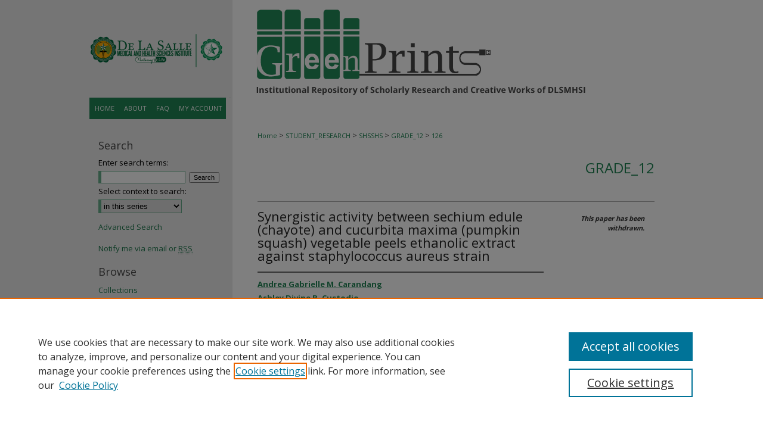

--- FILE ---
content_type: text/html; charset=UTF-8
request_url: https://greenprints.dlshsi.edu.ph/grade_12/126/
body_size: 5481
content:

<!DOCTYPE html>
<html lang="en">
<head><!-- inj yui3-seed: --><script type='text/javascript' src='//cdnjs.cloudflare.com/ajax/libs/yui/3.6.0/yui/yui-min.js'></script><script type='text/javascript' src='//ajax.googleapis.com/ajax/libs/jquery/1.10.2/jquery.min.js'></script><!-- Adobe Analytics --><script type='text/javascript' src='https://assets.adobedtm.com/4a848ae9611a/d0e96722185b/launch-d525bb0064d8.min.js'></script><script type='text/javascript' src=/assets/nr_browser_production.js></script>

<!-- def.1 -->
<meta charset="utf-8">
<meta name="viewport" content="width=device-width">
<title>
"Synergistic activity between sechium edule (chayote) and cucurbita max" by Andrea Gabrielle M. Carandang, Ashley Divine B. Custodio et al.
</title>


<!-- FILE article_meta-tags.inc --><!-- FILE: /srv/sequoia/main/data/assets/site/article_meta-tags.inc -->
<meta itemprop="name" content="Synergistic activity between sechium edule (chayote) and cucurbita maxima (pumpkin squash) vegetable peels ethanolic extract against staphylococcus aureus strain">
<meta property="og:title" content="Synergistic activity between sechium edule (chayote) and cucurbita maxima (pumpkin squash) vegetable peels ethanolic extract against staphylococcus aureus strain">
<meta name="twitter:title" content="Synergistic activity between sechium edule (chayote) and cucurbita maxima (pumpkin squash) vegetable peels ethanolic extract against staphylococcus aureus strain">
<meta property="article:author" content="Andrea Gabrielle M. Carandang">
<meta name="author" content="Andrea Gabrielle M. Carandang">
<meta property="article:author" content="Ashley Divine B. Custodio">
<meta name="author" content="Ashley Divine B. Custodio">
<meta property="article:author" content="Via Patricia G. Gaddi">
<meta name="author" content="Via Patricia G. Gaddi">
<meta property="article:author" content="Angela Joyce E. Reyes">
<meta name="author" content="Angela Joyce E. Reyes">
<meta property="article:author" content="Patrisha P. Sumaya">
<meta name="author" content="Patrisha P. Sumaya">
<meta name="robots" content="noodp, noydir">
<meta name="description" content="This study shall focus only on the extraction of Sechium edule (Chayote) and Cucurbita maxima (Pumpkin Squash) in order to test the antimicrobial synergistic activity. The researchers shall gather the vegetables and only use the peels for this study. There are various phytochemicals present in a plant, and in this case the vegetable peel. The preliminary phytochemical screening would only limit the presence of phytochemicals with antimicrobial characteristics as to prevent unnecessary information and experimentation. Screening for some antimicrobial phytochemicals such as Flavonoids and Terpenoids would not be done since its extraction requires the use of chloroform which is a potentially dangerous chemical and is not recommended for research in the current level of study.">
<meta itemprop="description" content="This study shall focus only on the extraction of Sechium edule (Chayote) and Cucurbita maxima (Pumpkin Squash) in order to test the antimicrobial synergistic activity. The researchers shall gather the vegetables and only use the peels for this study. There are various phytochemicals present in a plant, and in this case the vegetable peel. The preliminary phytochemical screening would only limit the presence of phytochemicals with antimicrobial characteristics as to prevent unnecessary information and experimentation. Screening for some antimicrobial phytochemicals such as Flavonoids and Terpenoids would not be done since its extraction requires the use of chloroform which is a potentially dangerous chemical and is not recommended for research in the current level of study.">
<meta name="twitter:description" content="This study shall focus only on the extraction of Sechium edule (Chayote) and Cucurbita maxima (Pumpkin Squash) in order to test the antimicrobial synergistic activity. The researchers shall gather the vegetables and only use the peels for this study. There are various phytochemicals present in a plant, and in this case the vegetable peel. The preliminary phytochemical screening would only limit the presence of phytochemicals with antimicrobial characteristics as to prevent unnecessary information and experimentation. Screening for some antimicrobial phytochemicals such as Flavonoids and Terpenoids would not be done since its extraction requires the use of chloroform which is a potentially dangerous chemical and is not recommended for research in the current level of study.">
<meta property="og:description" content="This study shall focus only on the extraction of Sechium edule (Chayote) and Cucurbita maxima (Pumpkin Squash) in order to test the antimicrobial synergistic activity. The researchers shall gather the vegetables and only use the peels for this study. There are various phytochemicals present in a plant, and in this case the vegetable peel. The preliminary phytochemical screening would only limit the presence of phytochemicals with antimicrobial characteristics as to prevent unnecessary information and experimentation. Screening for some antimicrobial phytochemicals such as Flavonoids and Terpenoids would not be done since its extraction requires the use of chloroform which is a potentially dangerous chemical and is not recommended for research in the current level of study.">
<meta name="keywords" content="Chayote, Cucurbita, Pumpkin">
<meta name="bepress_citation_dissertation_institution" content="De La Salle Medical and Health Sciences Institute">
<meta name="bepress_citation_dissertation_name" content="Grade 12">
<meta name="bepress_citation_author" content="Carandang, Andrea Gabrielle M.">
<meta name="bepress_citation_author" content="Custodio, Ashley Divine B.">
<meta name="bepress_citation_author" content="Gaddi, Via Patricia G.">
<meta name="bepress_citation_author" content="Reyes, Angela Joyce E.">
<meta name="bepress_citation_author" content="Sumaya, Patrisha P.">
<meta name="bepress_citation_title" content="Synergistic activity between sechium edule (chayote) and cucurbita maxima (pumpkin squash) vegetable peels ethanolic extract against staphylococcus aureus strain">
<meta name="bepress_citation_date" content="2020">
<!-- FILE: /srv/sequoia/main/data/assets/site/ir_download_link.inc -->
<!-- FILE: /srv/sequoia/main/data/assets/site/article_meta-tags.inc (cont) -->
<meta name="bepress_citation_abstract_html_url" content="https://greenprints.dlshsi.edu.ph/grade_12/126">
<meta name="bepress_citation_online_date" content="2022/5/10">
<meta name="viewport" content="width=device-width">
<!-- Additional Twitter data -->
<meta name="twitter:card" content="summary">
<!-- Additional Open Graph data -->
<meta property="og:type" content="article">
<meta property="og:url" content="https://greenprints.dlshsi.edu.ph/grade_12/126">
<meta property="og:site_name" content="GreenPrints">




<!-- FILE: article_meta-tags.inc (cont) -->
<meta name="bepress_is_article_cover_page" content="1">


<!-- sh.1 -->
<link rel="stylesheet" href="/ir-style.css" type="text/css" media="screen">
<link rel="stylesheet" href="/ir-custom.css" type="text/css" media="screen">
<link rel="stylesheet" href="../ir-custom.css" type="text/css" media="screen">
<link rel="stylesheet" href="/ir-local.css" type="text/css" media="screen">
<link rel="stylesheet" href="../ir-local.css" type="text/css" media="screen">
<link rel="stylesheet" href="/ir-print.css" type="text/css" media="print">
<link type="text/css" rel="stylesheet" href="/assets/floatbox/floatbox.css">
<link rel="alternate" type="application/rss+xml" title="Site Feed" href="/recent.rss">
<link rel="shortcut icon" href="/favicon.ico" type="image/x-icon">
<!--[if IE]>
<link rel="stylesheet" href="/ir-ie.css" type="text/css" media="screen">
<![endif]-->

<!-- JS -->
<script type="text/javascript" src="/assets/jsUtilities.js"></script>
<script type="text/javascript" src="/assets/footnoteLinks.js"></script>
<script type="text/javascript" src="/assets/scripts/yui-init.pack.js"></script>
<script type="text/javascript" src="/assets/scripts/bepress-init.debug.js"></script>
<script type="text/javascript" src="/assets/scripts/JumpListYUI.pack.js"></script>

<!-- end sh.1 -->




<script type="text/javascript">var pageData = {"page":{"environment":"prod","productName":"bpdg","language":"en","name":"ir_etd:article","businessUnit":"els:rp:st"},"visitor":{}};</script>

</head>
<body >
<!-- FILE /srv/sequoia/main/data/greenprints.dlshsi.edu.ph/assets/header.pregen --><!-- FILE: /srv/sequoia/main/data/assets/site/mobile_nav.inc --><!--[if !IE]>-->
<script src="/assets/scripts/dc-mobile/dc-responsive-nav.js"></script>

<header id="mobile-nav" class="nav-down device-fixed-height" style="visibility: hidden;">
  
  
  <nav class="nav-collapse">
    <ul>
      <li class="menu-item active device-fixed-width"><a href="https://greenprints.dlshsi.edu.ph" title="Home" data-scroll >Home</a></li>
      <li class="menu-item device-fixed-width"><a href="https://greenprints.dlshsi.edu.ph/do/search/advanced/" title="Search" data-scroll ><i class="icon-search"></i> Search</a></li>
      <li class="menu-item device-fixed-width"><a href="https://greenprints.dlshsi.edu.ph/communities.html" title="Browse" data-scroll >Browse Collections</a></li>
      <li class="menu-item device-fixed-width"><a href="/cgi/myaccount.cgi?context=grade_12" title="My Account" data-scroll >My Account</a></li>
      <li class="menu-item device-fixed-width"><a href="https://greenprints.dlshsi.edu.ph/about.html" title="About" data-scroll >About</a></li>
      <li class="menu-item device-fixed-width"><a href="https://network.bepress.com" title="Digital Commons Network" data-scroll ><img width="16" height="16" alt="DC Network" style="vertical-align:top;" src="/assets/md5images/8e240588cf8cd3a028768d4294acd7d3.png"> Digital Commons Network™</a></li>
    </ul>
  </nav>
</header>

<script src="/assets/scripts/dc-mobile/dc-mobile-nav.js"></script>
<!--<![endif]-->
<!-- FILE: /srv/sequoia/main/data/greenprints.dlshsi.edu.ph/assets/header.pregen (cont) -->



<div id="delasalle">
	<div id="container">
		<a href="#main" class="skiplink" accesskey="2" >Skip to main content</a>

					
			<div id="header">
				<a href="https://greenprints.dlshsi.edu.ph" id="banner_link" title="GreenPrints" >
					<img id="banner_image" alt="GreenPrints" width='980' height='164' src="/assets/md5images/e7cd983d3e0587bdf855ffc4cc50d669.png">
				</a>	
				
					<a href="https://www.dlshsi.edu.ph" id="logo_link" title="De La Salle Medical and Health Sciences Institute" >
						<img id="logo_image" alt="De La Salle Medical and Health Sciences Institute" width='240' height='164' src="/assets/md5images/4f3a2c46b11b273b55610819a67ae613.png">
					</a>	
				
			</div>
					
			<div id="navigation">
				<!-- FILE: /srv/sequoia/main/data/assets/site/ir_navigation.inc --><div id="tabs" role="navigation" aria-label="Main"><ul><li id="tabone"><a href="https://greenprints.dlshsi.edu.ph" title="Home" ><span>Home</span></a></li><li id="tabtwo"><a href="https://greenprints.dlshsi.edu.ph/about.html" title="About" ><span>About</span></a></li><li id="tabthree"><a href="https://greenprints.dlshsi.edu.ph/faq.html" title="FAQ" ><span>FAQ</span></a></li><li id="tabfour"><a href="https://greenprints.dlshsi.edu.ph/cgi/myaccount.cgi?context=grade_12" title="My Account" ><span>My Account</span></a></li></ul></div>


<!-- FILE: /srv/sequoia/main/data/greenprints.dlshsi.edu.ph/assets/header.pregen (cont) -->
			</div>
		

		<div id="wrapper">
			<div id="content">
				<div id="main" class="text">


<script type="text/javascript" src="/assets/floatbox/floatbox.js"></script>
<!-- FILE: /srv/sequoia/main/data/assets/site/article_pager.inc -->

<div id="breadcrumb"><ul id="pager">


<li>&nbsp;</li></ul><div class="crumbs"><!-- FILE: /srv/sequoia/main/data/assets/site/ir_breadcrumb.inc -->

<div class="crumbs" role="navigation" aria-label="Breadcrumb">
	<p>
	
	
			<a href="https://greenprints.dlshsi.edu.ph" class="ignore" >Home</a>
	
	
	
	
	
	
	
	
	
	
	 <span aria-hidden="true">&gt;</span> 
		<a href="https://greenprints.dlshsi.edu.ph/student_research" class="ignore" >STUDENT_RESEARCH</a>
	
	
	
	
	
	
	 <span aria-hidden="true">&gt;</span> 
		<a href="https://greenprints.dlshsi.edu.ph/shsshs" class="ignore" >SHSSHS</a>
	
	
	
	
	
	
	 <span aria-hidden="true">&gt;</span> 
		<a href="https://greenprints.dlshsi.edu.ph/grade_12" class="ignore" >GRADE_12</a>
	
	
	
	
	
	 <span aria-hidden="true">&gt;</span> 
		<a href="https://greenprints.dlshsi.edu.ph/grade_12/126" class="ignore" aria-current="page" >126</a>
	
	
	
	</p>
</div>


<!-- FILE: /srv/sequoia/main/data/assets/site/article_pager.inc (cont) --></div>
</div>
<!-- FILE: /srv/sequoia/main/data/assets/site/ir_etd/article/index.html (cont) -->
<!-- FILE: /srv/sequoia/main/data/assets/site/ir_etd/article/article_info.inc --><!-- FILE: /srv/sequoia/main/data/assets/site/openurl.inc -->

























<!-- FILE: /srv/sequoia/main/data/assets/site/ir_etd/article/article_info.inc (cont) -->
<!-- FILE: /srv/sequoia/main/data/assets/site/ir_download_link.inc -->








	
	


<!-- FILE: /srv/sequoia/main/data/assets/site/ir_etd/article/article_info.inc (cont) -->
<!-- FILE: /srv/sequoia/main/data/assets/site/ir_etd/article/ir_article_header.inc --><div id="series-header">
<!-- FILE: /srv/sequoia/main/data/assets/site/ir_etd/ir_etd_logo.inc -->
<!-- FILE: /srv/sequoia/main/data/assets/site/ir_etd/article/ir_article_header.inc (cont) --><h2 id="series-title"><a href="https://greenprints.dlshsi.edu.ph/grade_12" >Grade_12</a></h2></div>
<div style="clear: both"></div><div id="sub">
<div id="alpha">
<!-- FILE: /srv/sequoia/main/data/assets/site/ir_etd/article/article_info.inc (cont) --><!-- FILE: /srv/sequoia/main/data/assets/site/ir_etd/article/ir_withdrawn_article.inc --><!-- FILE: /srv/sequoia/main/data/assets/site/ir_etd/article/ir_article_title.inc --><h1>Synergistic activity between sechium edule (chayote) and cucurbita maxima (pumpkin squash) vegetable peels ethanolic extract against staphylococcus aureus strain</h1><!-- FILE: /srv/sequoia/main/data/assets/site/ir_etd/article/ir_withdrawn_article.inc (cont) --> <!-- FILE: /srv/sequoia/main/data/assets/site/ir_etd/article/ir_article_author.inc --><p class="author"><a href='https://greenprints.dlshsi.edu.ph/do/search/?q=author%3A%22Andrea%20Gabrielle%20M.%20Carandang%22&start=0&context=20294921' ><strong>Andrea Gabrielle M. Carandang</strong></a><br> <a href='https://greenprints.dlshsi.edu.ph/do/search/?q=author%3A%22Ashley%20Divine%20B.%20Custodio%22&start=0&context=20294921' ><strong>Ashley Divine B. Custodio</strong></a><br> <a href='https://greenprints.dlshsi.edu.ph/do/search/?q=author%3A%22Via%20Patricia%20G.%20Gaddi%22&start=0&context=20294921' ><strong>Via Patricia G. Gaddi</strong></a><br> <a href='https://greenprints.dlshsi.edu.ph/do/search/?q=author%3A%22Angela%20Joyce%20E.%20Reyes%22&start=0&context=20294921' ><strong>Angela Joyce E. Reyes</strong></a><br> <a href='https://greenprints.dlshsi.edu.ph/do/search/?q=author%3A%22Patrisha%20P.%20Sumaya%22&start=0&context=20294921' ><strong>Patrisha P. Sumaya</strong></a><br> </p><!-- FILE: /srv/sequoia/main/data/assets/site/ir_etd/article/ir_withdrawn_article.inc (cont) --> <h4>Abstract</h4> <p>This study shall focus only on the extraction of Sechium edule (Chayote) and Cucurbita maxima (Pumpkin Squash) in order to test the antimicrobial synergistic activity. The researchers shall gather the vegetables and only use the peels for this study. There are various phytochemicals present in a plant, and in this case the vegetable peel. The preliminary phytochemical screening would only limit the presence of phytochemicals with antimicrobial characteristics as to prevent unnecessary information and experimentation. Screening for some antimicrobial phytochemicals such as Flavonoids and Terpenoids would not be done since its extraction requires the use of chloroform which is a potentially dangerous chemical and is not recommended for research in the current level of study.</p> </div> <div id="beta"> <div class="articleInfo"> </div> <div class="articleInfo"> <em>This paper has been withdrawn.</em></div> </div> </div> 
<!-- FILE: /srv/sequoia/main/data/assets/site/ir_etd/article/article_info.inc (cont) -->

<div class='clear'>&nbsp;</div>
<!-- FILE: /srv/sequoia/main/data/assets/site/ir_article_custom_fields.inc -->

<!-- FILE: /srv/sequoia/main/data/assets/site/ir_etd/article/article_info.inc (cont) -->

<!-- FILE: /srv/sequoia/main/data/assets/site/ir_etd/article/index.html (cont) -->
<!-- FILE /srv/sequoia/main/data/assets/site/footer.pregen --></div>
	<div class="verticalalign">&nbsp;</div>
	<div class="clear">&nbsp;</div>

</div>

	<div id="sidebar" role="complementary">
	<!-- FILE: /srv/sequoia/main/data/assets/site/ir_sidebar_7_8.inc -->

	<!-- FILE: /srv/sequoia/main/data/assets/site/ir_sidebar_sort_sba.inc --><!-- FILE: /srv/sequoia/main/data/assets/site/ir_sidebar_custom_upper_7_8.inc -->

<!-- FILE: /srv/sequoia/main/data/assets/site/ir_sidebar_sort_sba.inc (cont) -->
<!-- FILE: /srv/sequoia/main/data/assets/site/ir_sidebar_search_7_8.inc --><h2>Search</h2>


	
<form method='get' action='https://greenprints.dlshsi.edu.ph/do/search/' id="sidebar-search">
	<label for="search" accesskey="4">
		Enter search terms:
	</label>
		<div>
			<span class="border">
				<input type="text" name='q' class="search" id="search">
			</span> 
			<input type="submit" value="Search" class="searchbutton" style="font-size:11px;">
		</div>
	<label for="context">
		Select context to search:
	</label> 
		<div>
			<span class="border">
				<select name="fq" id="context">
					
					
						<option value='virtual_ancestor_link:"https://greenprints.dlshsi.edu.ph/grade_12"'>in this series</option>
					
					
					
					<option value='virtual_ancestor_link:"https://greenprints.dlshsi.edu.ph"'>in this repository</option>
					<option value='virtual_ancestor_link:"http:/"'>across all repositories</option>
				</select>
			</span>
		</div>
</form>

<p class="advanced">
	
	
		<a href="https://greenprints.dlshsi.edu.ph/do/search/advanced/?fq=virtual_ancestor_link:%22https://greenprints.dlshsi.edu.ph/grade_12%22" >
			Advanced Search
		</a>
	
</p>
<!-- FILE: /srv/sequoia/main/data/assets/site/ir_sidebar_sort_sba.inc (cont) -->
<!-- FILE: /srv/sequoia/main/data/assets/site/ir_sidebar_notify_7_8.inc -->


	<ul id="side-notify">
		<li class="notify">
			<a href="https://greenprints.dlshsi.edu.ph/grade_12/announcements.html" title="Email or RSS Notifications" >
				Notify me via email or <acronym title="Really Simple Syndication">RSS</acronym>
			</a>
		</li>
	</ul>



<!-- FILE: /srv/sequoia/main/data/assets/site/urc_badge.inc -->






<!-- FILE: /srv/sequoia/main/data/assets/site/ir_sidebar_notify_7_8.inc (cont) -->

<!-- FILE: /srv/sequoia/main/data/assets/site/ir_sidebar_sort_sba.inc (cont) -->
<!-- FILE: /srv/sequoia/main/data/assets/site/ir_sidebar_custom_middle_7_8.inc --><!-- FILE: /srv/sequoia/main/data/assets/site/ir_sidebar_sort_sba.inc (cont) -->
<!-- FILE: /srv/sequoia/main/data/assets/site/ir_sidebar_browse.inc --><h2>Browse</h2>
<ul id="side-browse">


<li class="collections"><a href="https://greenprints.dlshsi.edu.ph/communities.html" title="Browse by Collections" >Collections</a></li>
<li class="discipline-browser"><a href="https://greenprints.dlshsi.edu.ph/do/discipline_browser/disciplines" title="Browse by Disciplines" >Disciplines</a></li>
<li class="author"><a href="https://greenprints.dlshsi.edu.ph/authors.html" title="Browse by Author" >Authors</a></li>


</ul>
<!-- FILE: /srv/sequoia/main/data/assets/site/ir_sidebar_sort_sba.inc (cont) -->
<!-- FILE: /srv/sequoia/main/data/greenprints.dlshsi.edu.ph/assets/ir_sidebar_author_7_8.inc --><!-- FILE: /srv/sequoia/main/data/assets/site/ir_sidebar_sort_sba.inc (cont) -->
<!-- FILE: /srv/sequoia/main/data/greenprints.dlshsi.edu.ph/assets/ir_sidebar_custom_lower_7_8.inc --><!-- FILE: /srv/sequoia/main/data/assets/site/ir_sidebar_homepage_links_7_8.inc -->

<!-- FILE: /srv/sequoia/main/data/greenprints.dlshsi.edu.ph/assets/ir_sidebar_custom_lower_7_8.inc (cont) -->
<div id="sb-custom-lower">
	<h2 class="sb-custom-title">Connect</h2>
	<ul class="sb-custom-ul">
	<li class="sb-custom-li">
	<a href="http://www.dlshsi.edu.ph/academics/romeo-p-ariniego-md-library/" >RPAMDAFSC Library</a>
	</li>
  <li class="sb-custom-li">
	<a href="http://www.dlshsi.edu.ph/" >DLSMHSI Website</a>
	</li>
	<li class="sb-custom-li">
   <a href="https://docs.google.com/forms/d/e/1FAIpQLSf3gnDElk-0c02MQUFL3bJhlyj1-UGwDN3N6bZO7k6oa535_A/viewform?usp=send_form" >Provide Feedback			</a>
	</li>
	<li class="sb-custom-li">
   <a href="https://greenprints.dlshsi.edu.ph/contact_us.html" >Contact Us			</a>
	</li>
</ul>
</div>

</magic>

<!-- FILE: /srv/sequoia/main/data/assets/site/ir_sidebar_sort_sba.inc (cont) -->
<!-- FILE: /srv/sequoia/main/data/assets/site/ir_sidebar_sw_links_7_8.inc -->

	
		
	


	<!-- FILE: /srv/sequoia/main/data/assets/site/ir_sidebar_sort_sba.inc (cont) -->

<!-- FILE: /srv/sequoia/main/data/assets/site/ir_sidebar_geolocate.inc --><!-- FILE: /srv/sequoia/main/data/assets/site/ir_geolocate_enabled_and_displayed.inc -->

<!-- FILE: /srv/sequoia/main/data/assets/site/ir_sidebar_geolocate.inc (cont) -->

<!-- FILE: /srv/sequoia/main/data/assets/site/ir_sidebar_sort_sba.inc (cont) -->
<!-- FILE: /srv/sequoia/main/data/assets/site/ir_sidebar_custom_lowest_7_8.inc -->


<!-- FILE: /srv/sequoia/main/data/assets/site/ir_sidebar_sort_sba.inc (cont) -->
<!-- FILE: /srv/sequoia/main/data/assets/site/ir_sidebar_7_8.inc (cont) -->

		



<!-- FILE: /srv/sequoia/main/data/assets/site/footer.pregen (cont) -->
	<div class="verticalalign">&nbsp;</div>
	</div>

</div>

<!-- FILE: /srv/sequoia/main/data/assets/site/ir_footer_content.inc --><div id="footer" role="contentinfo">
	
	
	<!-- FILE: /srv/sequoia/main/data/greenprints.dlshsi.edu.ph/assets/ir_bepress_logo.inc --><div id="bepress">

<a href="https://www.elsevier.com/solutions/digital-commons" title="Digital Commons: Powered by bepress" >
	<em>Digital Commons</em>
</a>
</magic>

</div>
<!-- FILE: /srv/sequoia/main/data/assets/site/ir_footer_content.inc (cont) -->
	<p>
		<a href="https://greenprints.dlshsi.edu.ph" title="Home page" accesskey="1" >Home</a> | 
		<a href="https://greenprints.dlshsi.edu.ph/about.html" title="About" >About</a> | 
		<a href="https://greenprints.dlshsi.edu.ph/faq.html" title="FAQ" >FAQ</a> | 
		<a href="/cgi/myaccount.cgi?context=grade_12" title="My Account Page" accesskey="3" >My Account</a> | 
		<a href="https://greenprints.dlshsi.edu.ph/accessibility.html" title="Accessibility Statement" accesskey="0" >Accessibility Statement</a>
	</p>
	<p>
	
	
		<a class="secondary-link" href="https://www.elsevier.com/legal/privacy-policy" title="Privacy Policy" >Privacy</a>
	
		<a class="secondary-link" href="https://www.elsevier.com/legal/elsevier-website-terms-and-conditions" title="Copyright Policy" >Copyright</a>	
	</p> 
	
</div>

<!-- FILE: /srv/sequoia/main/data/assets/site/footer.pregen (cont) -->

</div>
</div>

<!-- FILE: /srv/sequoia/main/data/greenprints.dlshsi.edu.ph/assets/ir_analytics.inc --><!-- Google tag (gtag.js) -->
<script async src="https://www.googletagmanager.com/gtag/js?id=G-BBX647194Z"></script>
<script>
  window.dataLayer = window.dataLayer || [];
  function gtag(){dataLayer.push(arguments);}
  gtag('js', new Date());

  gtag('config', 'G-BBX647194Z');
</script><!-- FILE: /srv/sequoia/main/data/assets/site/footer.pregen (cont) -->

<script type='text/javascript' src='/assets/scripts/bpbootstrap-20160726.pack.js'></script><script type='text/javascript'>BPBootstrap.init({appendCookie:''})</script></body></html>
